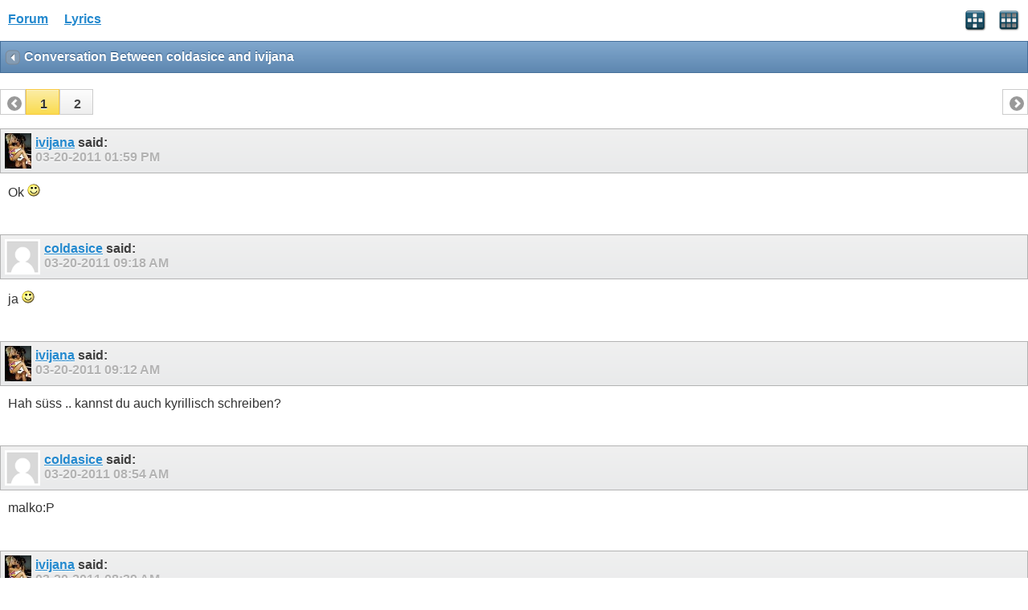

--- FILE ---
content_type: text/html; charset=ISO-8859-1
request_url: https://www.allthelyrics.com/forum/converse.php?s=749dfc198902f4e3541c05211ef54f5e&u=87705&u2=83978
body_size: 3026
content:
<!DOCTYPE html>
<html xmlns="http://www.w3.org/1999/xhtml" dir="ltr" lang="en" id="vbulletin_html">
<head>
	<meta charset="ISO-8859-1" />
<meta id="e_vb_meta_bburl" name="vb_meta_bburl" content="https://www.allthelyrics.com/forum" />
<base href="https://www.allthelyrics.com/forum/" />
<meta name="generator" content="vBulletin 4.2.5" />
<meta name="viewport" content="width=device-width, minimum-scale=1, maximum-scale=1">



<script async src="https://pagead2.googlesyndication.com/pagead/js/adsbygoogle.js?client=ca-pub-9394998891234553"
     crossorigin="anonymous"></script>
	<title>Lyrics Forum</title>
	
</head>
<body>






<!-- data-role="page" -->

		<meta name="keywords" content="Lyrics forum, Lyrics & tabs requests, lyrics translation" />
		<meta name="description" content="Lyrics forum" />





	<script type="text/javascript" src="http://code.jquery.com/jquery-1.6.4.min.js" defer="defer"></script>

<script type="text/javascript">
<!--
	
	if (typeof jQuery === 'undefined') // Load jQuery Local
	{
		document.write('<script defer="defer" type="text/javascript" src="clientscript/jquery/jquery-1.6.4.min.js"><\/script>');
		var remotejquery = false;
	}
	else	// Load Rest of jquery remotely (where possible)
	{
		var remotejquery = true;
	}
	var SESSIONURL = "s=f34ed3a5025e203a93c97ff35babf8bd&";
	var SECURITYTOKEN = "guest";
	var IMGDIR_MISC = "images/misc";
	var IMGDIR_BUTTON = "images/buttons";
	var IMGDIR_MOBILE = "images/mobile";
	var vb_disable_ajax = parseInt("0", 10);
	var SIMPLEVERSION = "425";
	var BBURL = "https://www.allthelyrics.com/forum";
	var LOGGEDIN = 0 > 0 ? true : false;
	var THIS_SCRIPT = "";
	var RELPATH = "converse.php?u=87705&amp;u2=83978";
	var USER_STYLEID = "33";
	var MOBILE_STYLEID = "33";
	var MOBILE_STYLEID_ADV = "33";
	var USER_DEFAULT_STYLE_TYPE = "";
// -->
</script>
<script defer="defer" type="text/javascript" src="https://www.allthelyrics.com/forum/clientscript/vbulletin-mobile-init.js?v=425"></script>
<script defer="defer" type="text/javascript" src="https://www.allthelyrics.com/forum/clientscript/jquery/jquery.mobile-1.0.vb.js?v=425"></script>
<script defer="defer" type="text/javascript" src="https://www.allthelyrics.com/forum/clientscript/vbulletin-mobile.js?v=425"></script>





<link rel="stylesheet" href="clientscript/jquery/jquery.mobile-1.0.min.css?v=425" />


	<link rel="stylesheet" type="text/css" href="clientscript/vbulletin_css/style00033l/main-rollup.css?d=1684554535" />
        



<div data-role="page" data-theme="d" id="page-home">

<div id="header">
	<div id="header-left" style="padding: 10px 0 0 5px">
		<a href="index.php?s=f34ed3a5025e203a93c97ff35babf8bd" class="logo-image" rel="external">Forum</a> &nbsp; &nbsp;  
<a href="/index" class="logo-image" rel="external">Lyrics</a>
	</div>
	<div id="header-right">
		
		
			<a href="mobile.php?s=f34ed3a5025e203a93c97ff35babf8bd&amp;do=login" class="headericon" rel="external"><img src="images/mobile/login.png" /></a>
		
		<a href="mobile.php?s=f34ed3a5025e203a93c97ff35babf8bd&amp;do=gridmenu" class="headericon"><img src="images/mobile/gridmenu.png" /></a>
	</div>

	
</div>
<div style="clear: both;"></div>

<script async src="https://pagead2.googlesyndication.com/pagead/js/adsbygoogle.js?client=ca-pub-9394998891234553"
     crossorigin="anonymous"></script>



<div id="navbar" class="navbar">
	<ul class="breadcrumb" data-role="listview" data-theme="d">
		<li data-theme="a">Navigation</li>
		
	<li class="navbit"><a href="member.php?u=87705&amp;s=f34ed3a5025e203a93c97ff35babf8bd">coldasice</a></li>

	</ul>

	
</div>

<div id="pagetitle" class="pagetitle ui-bar-b">
	<h1 class="pagetitle">Conversation Between coldasice and ivijana</h1>
</div>

<div data-role="content">
	




<div id="postlist">
	<div class="pagenav" data-role="vbpagenav" data-pagenumber="1" data-totalpages="2" data-address="converse.php?s=f34ed3a5025e203a93c97ff35babf8bd&amp;u=87705&amp;u2=83978" data-address2="" data-anchor="">
</div>
	<ol id="posts" class="posts">
		<li class="postbit postbitim postcontainer vm" id="vmessage_45311">
	<div class="posthead ui-bar-c">
		<a class="postuseravatarlink" href="member.php?u=87705&amp;s=f34ed3a5025e203a93c97ff35babf8bd" title="">
			<p>
			
				<img src="customavatars/thumbs/avatar83978_5.gif" alt="ivijana's Avatar" />
			
			</p>
		</a>
		<span class="xsaid"><a href="member.php?u=83978&amp;s=f34ed3a5025e203a93c97ff35babf8bd" title="">ivijana</a> said:</span>
        <span class="postdate">
            <span class="date">03-20-2011&nbsp;<span class="time">01:59 PM</span></span>
        </span>
	</div>

	<div class="postbody">
		<div class="postrow">
			<div class="content">
				<div id="vmessage_message_45311">
					<blockquote class="postcontent restore">
						Ok <img src="images/smilies/smile.gif" border="0" alt="" title="Smile" class="inlineimg" />
						
					</blockquote>
				</div>
			</div>
		</div>
	</div>

	<div class="postfoot">
		
		
		
		
	</div>
</li><li class="postbit postbitim postcontainer vm" id="vmessage_45272">
	<div class="posthead ui-bar-c">
		<a class="postuseravatarlink" href="member.php?u=87705&amp;s=f34ed3a5025e203a93c97ff35babf8bd" title="">
			<p>
			
				<img src="images/misc/unknown.gif" alt="coldasice's Avatar" />
			
			</p>
		</a>
		<span class="xsaid"><a href="member.php?u=87705&amp;s=f34ed3a5025e203a93c97ff35babf8bd" title="">coldasice</a> said:</span>
        <span class="postdate">
            <span class="date">03-20-2011&nbsp;<span class="time">09:18 AM</span></span>
        </span>
	</div>

	<div class="postbody">
		<div class="postrow">
			<div class="content">
				<div id="vmessage_message_45272">
					<blockquote class="postcontent restore">
						ja <img src="images/smilies/smile.gif" border="0" alt="" title="Smile" class="inlineimg" />
						
					</blockquote>
				</div>
			</div>
		</div>
	</div>

	<div class="postfoot">
		
		
		
		
	</div>
</li><li class="postbit postbitim postcontainer vm" id="vmessage_45270">
	<div class="posthead ui-bar-c">
		<a class="postuseravatarlink" href="member.php?u=87705&amp;s=f34ed3a5025e203a93c97ff35babf8bd" title="">
			<p>
			
				<img src="customavatars/thumbs/avatar83978_5.gif" alt="ivijana's Avatar" />
			
			</p>
		</a>
		<span class="xsaid"><a href="member.php?u=83978&amp;s=f34ed3a5025e203a93c97ff35babf8bd" title="">ivijana</a> said:</span>
        <span class="postdate">
            <span class="date">03-20-2011&nbsp;<span class="time">09:12 AM</span></span>
        </span>
	</div>

	<div class="postbody">
		<div class="postrow">
			<div class="content">
				<div id="vmessage_message_45270">
					<blockquote class="postcontent restore">
						Hah süss .. kannst du auch kyrillisch schreiben?
						
					</blockquote>
				</div>
			</div>
		</div>
	</div>

	<div class="postfoot">
		
		
		
		
	</div>
</li><li class="postbit postbitim postcontainer vm" id="vmessage_45267">
	<div class="posthead ui-bar-c">
		<a class="postuseravatarlink" href="member.php?u=87705&amp;s=f34ed3a5025e203a93c97ff35babf8bd" title="">
			<p>
			
				<img src="images/misc/unknown.gif" alt="coldasice's Avatar" />
			
			</p>
		</a>
		<span class="xsaid"><a href="member.php?u=87705&amp;s=f34ed3a5025e203a93c97ff35babf8bd" title="">coldasice</a> said:</span>
        <span class="postdate">
            <span class="date">03-20-2011&nbsp;<span class="time">08:54 AM</span></span>
        </span>
	</div>

	<div class="postbody">
		<div class="postrow">
			<div class="content">
				<div id="vmessage_message_45267">
					<blockquote class="postcontent restore">
						malko:P
						
					</blockquote>
				</div>
			</div>
		</div>
	</div>

	<div class="postfoot">
		
		
		
		
	</div>
</li><li class="postbit postbitim postcontainer vm" id="vmessage_45262">
	<div class="posthead ui-bar-c">
		<a class="postuseravatarlink" href="member.php?u=87705&amp;s=f34ed3a5025e203a93c97ff35babf8bd" title="">
			<p>
			
				<img src="customavatars/thumbs/avatar83978_5.gif" alt="ivijana's Avatar" />
			
			</p>
		</a>
		<span class="xsaid"><a href="member.php?u=83978&amp;s=f34ed3a5025e203a93c97ff35babf8bd" title="">ivijana</a> said:</span>
        <span class="postdate">
            <span class="date">03-20-2011&nbsp;<span class="time">08:39 AM</span></span>
        </span>
	</div>

	<div class="postbody">
		<div class="postrow">
			<div class="content">
				<div id="vmessage_message_45262">
					<blockquote class="postcontent restore">
						Ach sooo <img src="images/smilies/biggrin.gif" border="0" alt="" title="Biggrin" class="inlineimg" /> znaesh da govorish balgarski? :-))
						
					</blockquote>
				</div>
			</div>
		</div>
	</div>

	<div class="postfoot">
		
		
		
		
	</div>
</li><li class="postbit postbitim postcontainer vm" id="vmessage_45261">
	<div class="posthead ui-bar-c">
		<a class="postuseravatarlink" href="member.php?u=87705&amp;s=f34ed3a5025e203a93c97ff35babf8bd" title="">
			<p>
			
				<img src="images/misc/unknown.gif" alt="coldasice's Avatar" />
			
			</p>
		</a>
		<span class="xsaid"><a href="member.php?u=87705&amp;s=f34ed3a5025e203a93c97ff35babf8bd" title="">coldasice</a> said:</span>
        <span class="postdate">
            <span class="date">03-20-2011&nbsp;<span class="time">08:38 AM</span></span>
        </span>
	</div>

	<div class="postbody">
		<div class="postrow">
			<div class="content">
				<div id="vmessage_message_45261">
					<blockquote class="postcontent restore">
						halb bulgarin viertel deutsche und viertel polin <img src="images/smilies/wink.gif" border="0" alt="" title="Wink" class="inlineimg" />
						
					</blockquote>
				</div>
			</div>
		</div>
	</div>

	<div class="postfoot">
		
		
		
		
	</div>
</li><li class="postbit postbitim postcontainer vm" id="vmessage_45258">
	<div class="posthead ui-bar-c">
		<a class="postuseravatarlink" href="member.php?u=87705&amp;s=f34ed3a5025e203a93c97ff35babf8bd" title="">
			<p>
			
				<img src="customavatars/thumbs/avatar83978_5.gif" alt="ivijana's Avatar" />
			
			</p>
		</a>
		<span class="xsaid"><a href="member.php?u=83978&amp;s=f34ed3a5025e203a93c97ff35babf8bd" title="">ivijana</a> said:</span>
        <span class="postdate">
            <span class="date">03-20-2011&nbsp;<span class="time">07:49 AM</span></span>
        </span>
	</div>

	<div class="postbody">
		<div class="postrow">
			<div class="content">
				<div id="vmessage_message_45258">
					<blockquote class="postcontent restore">
						Und was bist du deutsche? :-D
						
					</blockquote>
				</div>
			</div>
		</div>
	</div>

	<div class="postfoot">
		
		
		
		
	</div>
</li><li class="postbit postbitim postcontainer vm" id="vmessage_45257">
	<div class="posthead ui-bar-c">
		<a class="postuseravatarlink" href="member.php?u=87705&amp;s=f34ed3a5025e203a93c97ff35babf8bd" title="">
			<p>
			
				<img src="images/misc/unknown.gif" alt="coldasice's Avatar" />
			
			</p>
		</a>
		<span class="xsaid"><a href="member.php?u=87705&amp;s=f34ed3a5025e203a93c97ff35babf8bd" title="">coldasice</a> said:</span>
        <span class="postdate">
            <span class="date">03-20-2011&nbsp;<span class="time">07:21 AM</span></span>
        </span>
	</div>

	<div class="postbody">
		<div class="postrow">
			<div class="content">
				<div id="vmessage_message_45257">
					<blockquote class="postcontent restore">
						jaa^^
						
					</blockquote>
				</div>
			</div>
		</div>
	</div>

	<div class="postfoot">
		
		
		
		
	</div>
</li><li class="postbit postbitim postcontainer vm" id="vmessage_45253">
	<div class="posthead ui-bar-c">
		<a class="postuseravatarlink" href="member.php?u=87705&amp;s=f34ed3a5025e203a93c97ff35babf8bd" title="">
			<p>
			
				<img src="customavatars/thumbs/avatar83978_5.gif" alt="ivijana's Avatar" />
			
			</p>
		</a>
		<span class="xsaid"><a href="member.php?u=83978&amp;s=f34ed3a5025e203a93c97ff35babf8bd" title="">ivijana</a> said:</span>
        <span class="postdate">
            <span class="date">03-20-2011&nbsp;<span class="time">07:00 AM</span></span>
        </span>
	</div>

	<div class="postbody">
		<div class="postrow">
			<div class="content">
				<div id="vmessage_message_45253">
					<blockquote class="postcontent restore">
						Ja, aber schwer zu erklären hehe ..also ich komme zwar aus serbien, aber dieser teil in serbien woher ich komme und die leute dort sind keine echte serben sondern Rumäner und Bulgaren <img src="images/smilies/smile.gif" border="0" alt="" title="Smile" class="inlineimg" />  verstanden einigermaßen? <img src="images/smilies/biggrin.gif" border="0" alt="" title="Biggrin" class="inlineimg" />
						
					</blockquote>
				</div>
			</div>
		</div>
	</div>

	<div class="postfoot">
		
		
		
		
	</div>
</li><li class="postbit postbitim postcontainer vm" id="vmessage_45251">
	<div class="posthead ui-bar-c">
		<a class="postuseravatarlink" href="member.php?u=87705&amp;s=f34ed3a5025e203a93c97ff35babf8bd" title="">
			<p>
			
				<img src="images/misc/unknown.gif" alt="coldasice's Avatar" />
			
			</p>
		</a>
		<span class="xsaid"><a href="member.php?u=87705&amp;s=f34ed3a5025e203a93c97ff35babf8bd" title="">coldasice</a> said:</span>
        <span class="postdate">
            <span class="date">03-20-2011&nbsp;<span class="time">06:51 AM</span></span>
        </span>
	</div>

	<div class="postbody">
		<div class="postrow">
			<div class="content">
				<div id="vmessage_message_45251">
					<blockquote class="postcontent restore">
						bist du bulgarin ?
						
					</blockquote>
				</div>
			</div>
		</div>
	</div>

	<div class="postfoot">
		
		
		
		
	</div>
</li>
	</ol>
	<div class="pagenav" data-role="vbpagenav" data-pagenumber="1" data-totalpages="2" data-address="converse.php?s=f34ed3a5025e203a93c97ff35babf8bd&amp;u=87705&amp;u2=83978" data-address2="" data-anchor="">
</div>
</div>


<script type="text/javascript">
<!--
	$('[data-role=page]').live('pagecreate', function(event){
		$('#message', this).textinput();
	});
//-->
</script>
</div>

<div id="footer">

<ul id="footer_links">

	
		<li class="first"><a href="mobile.php?s=f34ed3a5025e203a93c97ff35babf8bd&amp;do=login">Log in</a></li>
	


	<li><a href="register.php?s=f34ed3a5025e203a93c97ff35babf8bd" rel="external">Register</a></li>


	<li class="last"><a href="#top" class="scrolltop" rel="external">Top</a></li>

</ul>

<div id="footer_copyright" class="shade footer_copyright">
	<!-- Do not remove this copyright notice -->
	Powered by <a href="https://www.vbulletin.com" id="vbulletinlink">vBulletin&reg;</a> Version 4.2.5 <br />Copyright &copy; 2026 vBulletin Solutions Inc. All rights reserved. 
	<!-- Do not remove this copyright notice -->	
</div>
<div id="footer_morecopyright" class="shade footer_morecopyright">
	<!-- Do not remove cronimage or your scheduled tasks will cease to function -->
	
	<!-- Do not remove cronimage or your scheduled tasks will cease to function -->
	
</div>

</div>

<!-- here was adsense -->

<script>
  (function(i,s,o,g,r,a,m){i['GoogleAnalyticsObject']=r;i[r]=i[r]||function(){
  (i[r].q=i[r].q||[]).push(arguments)},i[r].l=1*new Date();a=s.createElement(o),
  m=s.getElementsByTagName(o)[0];a.async=1;a.src=g;m.parentNode.insertBefore(a,m)
  })(window,document,'script','//www.google-analytics.com/analytics.js','ga');        
  ga('create', 'UA-57480429-1', 'auto');
  ga('send', 'pageview');
</script>

</body>
</html>

--- FILE ---
content_type: text/html; charset=utf-8
request_url: https://www.google.com/recaptcha/api2/aframe
body_size: 272
content:
<!DOCTYPE HTML><html><head><meta http-equiv="content-type" content="text/html; charset=UTF-8"></head><body><script nonce="kPJOVknxQZ82HKZlhWHRVA">/** Anti-fraud and anti-abuse applications only. See google.com/recaptcha */ try{var clients={'sodar':'https://pagead2.googlesyndication.com/pagead/sodar?'};window.addEventListener("message",function(a){try{if(a.source===window.parent){var b=JSON.parse(a.data);var c=clients[b['id']];if(c){var d=document.createElement('img');d.src=c+b['params']+'&rc='+(localStorage.getItem("rc::a")?sessionStorage.getItem("rc::b"):"");window.document.body.appendChild(d);sessionStorage.setItem("rc::e",parseInt(sessionStorage.getItem("rc::e")||0)+1);localStorage.setItem("rc::h",'1768719286938');}}}catch(b){}});window.parent.postMessage("_grecaptcha_ready", "*");}catch(b){}</script></body></html>

--- FILE ---
content_type: text/css
request_url: https://www.allthelyrics.com/forum/clientscript/jquery/jquery.mobile-1.0.min.css?v=425
body_size: 8221
content:
/*! jQuery Mobile v1.0 jquerymobile.com | jquery.org/license */
.ui-bar-a{border:1px solid #2a2a2a;background:#111;color:#fff;font-weight:bold;text-shadow:0 -1px 1px #000;background-image:-webkit-gradient(linear,left top,left bottom,from(#3c3c3c),to(#111));background-image:-webkit-linear-gradient(#3c3c3c,#111);background-image:-moz-linear-gradient(#3c3c3c,#111);background-image:-ms-linear-gradient(#3c3c3c,#111);background-image:-o-linear-gradient(#3c3c3c,#111);background-image:linear-gradient(#3c3c3c,#111)}.ui-bar-a,.ui-bar-a input,.ui-bar-a select,.ui-bar-a textarea,.ui-bar-a button{font-family:Helvetica,Arial,sans-serif}.ui-bar-a .ui-link-inherit{color:#fff}.ui-bar-a .ui-link{color:#7cc4e7;font-weight:bold}.ui-bar-a .ui-link:hover{color:#2489ce}.ui-bar-a .ui-link:active{color:#2489ce}.ui-bar-a .ui-link:visited{color:#2489ce}.ui-body-a,.ui-dialog.ui-overlay-a{border:1px solid #2a2a2a;background:#222;color:#fff;text-shadow:0 1px 0 #000;font-weight:normal;background-image:-webkit-gradient(linear,left top,left bottom,from(#666),to(#222));background-image:-webkit-linear-gradient(#666,#222);background-image:-moz-linear-gradient(#666,#222);background-image:-ms-linear-gradient(#666,#222);background-image:-o-linear-gradient(#666,#222);background-image:linear-gradient(#666,#222)}.ui-body-a,.ui-body-a input,.ui-body-a select,.ui-body-a textarea,.ui-body-a button{font-family:Helvetica,Arial,sans-serif}.ui-body-a .ui-link-inherit{color:#fff}.ui-body-a .ui-link{color:#2489ce;font-weight:bold}.ui-body-a .ui-link:hover{color:#2489ce}.ui-body-a .ui-link:active{color:#2489ce}.ui-body-a .ui-link:visited{color:#2489ce}.ui-btn-up-a{border:1px solid #222;background:#333;font-weight:bold;color:#fff;text-shadow:0 -1px 1px #000;background-image:-webkit-gradient(linear,left top,left bottom,from(#555),to(#333));background-image:-webkit-linear-gradient(#555,#333);background-image:-moz-linear-gradient(#555,#333);background-image:-ms-linear-gradient(#555,#333);background-image:-o-linear-gradient(#555,#333);background-image:linear-gradient(#555,#333)}.ui-btn-up-a a.ui-link-inherit{color:#fff}.ui-btn-hover-a{border:1px solid #000;background:#444;font-weight:bold;color:#fff;text-shadow:0 -1px 1px #000;background-image:-webkit-gradient(linear,left top,left bottom,from(#666),to(#444));background-image:-webkit-linear-gradient(#666,#444);background-image:-moz-linear-gradient(#666,#444);background-image:-ms-linear-gradient(#666,#444);background-image:-o-linear-gradient(#666,#444);background-image:linear-gradient(#666,#444)}.ui-btn-hover-a a.ui-link-inherit{color:#fff}.ui-btn-down-a{border:1px solid #000;background:#3d3d3d;font-weight:bold;color:#fff;text-shadow:0 -1px 1px #000;background-image:-webkit-gradient(linear,left top,left bottom,from(#333),to(#5a5a5a));background-image:-webkit-linear-gradient(#333,#5a5a5a);background-image:-moz-linear-gradient(#333,#5a5a5a);background-image:-ms-linear-gradient(#333,#5a5a5a);background-image:-o-linear-gradient(#333,#5a5a5a);background-image:linear-gradient(#333,#5a5a5a)}.ui-btn-down-a a.ui-link-inherit{color:#fff}.ui-btn-up-a,.ui-btn-hover-a,.ui-btn-down-a{font-family:Helvetica,Arial,sans-serif;text-decoration:none}.ui-bar-b{border:1px solid #456f9a;background:#5e87b0;color:#fff;font-weight:bold;text-shadow:0 -1px 1px #254f7a;background-image:-webkit-gradient(linear,left top,left bottom,from(#81a8ce),to(#5e87b0));background-image:-webkit-linear-gradient(#81a8ce,#5e87b0);background-image:-moz-linear-gradient(#81a8ce,#5e87b0);background-image:-ms-linear-gradient(#81a8ce,#5e87b0);background-image:-o-linear-gradient(#81a8ce,#5e87b0);background-image:linear-gradient(#81a8ce,#5e87b0)}.ui-bar-b,.ui-bar-b input,.ui-bar-b select,.ui-bar-b textarea,.ui-bar-b button{font-family:Helvetica,Arial,sans-serif}.ui-bar-b .ui-link-inherit{color:#fff}.ui-bar-b .ui-link{color:#ddf0f8;font-weight:bold}.ui-bar-b .ui-link:hover{color:#ddf0f8}.ui-bar-b .ui-link:active{color:#ddf0f8}.ui-bar-b .ui-link:visited{color:#ddf0f8}.ui-body-b,.ui-dialog.ui-overlay-b{border:1px solid #c6c6c6;background:#ccc;color:#333;text-shadow:0 1px 0 #fff;font-weight:normal;background-image:-webkit-gradient(linear,left top,left bottom,from(#e6e6e6),to(#ccc));background-image:-webkit-linear-gradient(#e6e6e6,#ccc);background-image:-moz-linear-gradient(#e6e6e6,#ccc);background-image:-ms-linear-gradient(#e6e6e6,#ccc);background-image:-o-linear-gradient(#e6e6e6,#ccc);background-image:linear-gradient(#e6e6e6,#ccc)}.ui-body-b,.ui-body-b input,.ui-body-b select,.ui-body-b textarea,.ui-body-b button{font-family:Helvetica,Arial,sans-serif}.ui-body-b .ui-link-inherit{color:#333}.ui-body-b .ui-link{color:#2489ce;font-weight:bold}.ui-body-b .ui-link:hover{color:#2489ce}.ui-body-b .ui-link:active{color:#2489ce}.ui-body-b .ui-link:visited{color:#2489ce}.ui-btn-up-b{border:1px solid #145072;background:#2567ab;font-weight:bold;color:#fff;text-shadow:0 -1px 1px #145072;background-image:-webkit-gradient(linear,left top,left bottom,from(#5f9cc5),to(#396b9e));background-image:-webkit-linear-gradient(#5f9cc5,#396b9e);background-image:-moz-linear-gradient(#5f9cc5,#396b9e);background-image:-ms-linear-gradient(#5f9cc5,#396b9e);background-image:-o-linear-gradient(#5f9cc5,#396b9e);background-image:linear-gradient(#5f9cc5,#396b9e)}.ui-btn-up-b a.ui-link-inherit{color:#fff}.ui-btn-hover-b{border:1px solid #00516e;background:#4b88b6;font-weight:bold;color:#fff;text-shadow:0 -1px 1px #014d68;background-image:-webkit-gradient(linear,left top,left bottom,from(#72b0d4),to(#4b88b6));background-image:-webkit-linear-gradient(#72b0d4,#4b88b6);background-image:-moz-linear-gradient(#72b0d4,#4b88b6);background-image:-ms-linear-gradient(#72b0d4,#4b88b6);background-image:-o-linear-gradient(#72b0d4,#4b88b6);background-image:linear-gradient(#72b0d4,#4b88b6)}.ui-btn-hover-b a.ui-link-inherit{color:#fff}.ui-btn-down-b{border:1px solid #225377;background:#4e89c5;font-weight:bold;color:#fff;text-shadow:0 -1px 1px #225377;background-image:-webkit-gradient(linear,left top,left bottom,from(#396b9e),to(#4e89c5));background-image:-webkit-linear-gradient(#396b9e,#4e89c5);background-image:-moz-linear-gradient(#396b9e,#4e89c5);background-image:-ms-linear-gradient(#396b9e,#4e89c5);background-image:-o-linear-gradient(#396b9e,#4e89c5);background-image:linear-gradient(#396b9e,#4e89c5)}.ui-btn-down-b a.ui-link-inherit{color:#fff}.ui-btn-up-b,.ui-btn-hover-b,.ui-btn-down-b{font-family:Helvetica,Arial,sans-serif;text-decoration:none}.ui-bar-c{border:1px solid #b3b3b3;background:#e9eaeb;color:#3e3e3e;font-weight:bold;text-shadow:0 1px 1px #fff;background-image:-webkit-gradient(linear,left top,left bottom,from(#f0f0f0),to(#e9eaeb));background-image:-webkit-linear-gradient(#f0f0f0,#e9eaeb);background-image:-moz-linear-gradient(#f0f0f0,#e9eaeb);background-image:-ms-linear-gradient(#f0f0f0,#e9eaeb);background-image:-o-linear-gradient(#f0f0f0,#e9eaeb);background-image:linear-gradient(#f0f0f0,#e9eaeb)}.ui-bar-c .ui-link-inherit{color:#3e3e3e}.ui-bar-c .ui-link{color:#7cc4e7;font-weight:bold}.ui-bar-c .ui-link:hover{color:#2489ce}.ui-bar-c .ui-link:active{color:#2489ce}.ui-bar-c .ui-link:visited{color:#2489ce}.ui-bar-c,.ui-bar-c input,.ui-bar-c select,.ui-bar-c textarea,.ui-bar-c button{font-family:Helvetica,Arial,sans-serif}.ui-body-c,.ui-dialog.ui-overlay-c{border:1px solid #b3b3b3;color:#333;text-shadow:0 1px 0 #fff;background:#f0f0f0;background-image:-webkit-gradient(linear,left top,left bottom,from(#eee),to(#ddd));background-image:-webkit-linear-gradient(#eee,#ddd);background-image:-moz-linear-gradient(#eee,#ddd);background-image:-ms-linear-gradient(#eee,#ddd);background-image:-o-linear-gradient(#eee,#ddd);background-image:linear-gradient(#eee,#ddd)}.ui-body-c,.ui-body-c input,.ui-body-c select,.ui-body-c textarea,.ui-body-c button{font-family:Helvetica,Arial,sans-serif}.ui-body-c .ui-link-inherit{color:#333}.ui-body-c .ui-link{color:#2489ce;font-weight:bold}.ui-body-c .ui-link:hover{color:#2489ce}.ui-body-c .ui-link:active{color:#2489ce}.ui-body-c .ui-link:visited{color:#2489ce}.ui-btn-up-c{border:1px solid #ccc;background:#eee;font-weight:bold;color:#444;text-shadow:0 1px 1px #f6f6f6;background-image:-webkit-gradient(linear,left top,left bottom,from(#fdfdfd),to(#eee));background-image:-webkit-linear-gradient(#fdfdfd,#eee);background-image:-moz-linear-gradient(#fdfdfd,#eee);background-image:-ms-linear-gradient(#fdfdfd,#eee);background-image:-o-linear-gradient(#fdfdfd,#eee);background-image:linear-gradient(#fdfdfd,#eee)}.ui-btn-up-c a.ui-link-inherit{color:#2f3e46}.ui-btn-hover-c{border:1px solid #bbb;background:#dadada;font-weight:bold;color:#101010;text-shadow:0 1px 1px #fff;background-image:-webkit-gradient(linear,left top,left bottom,from(#ededed),to(#dadada));background-image:-webkit-linear-gradient(#ededed,#dadada);background-image:-moz-linear-gradient(#ededed,#dadada);background-image:-ms-linear-gradient(#ededed,#dadada);background-image:-o-linear-gradient(#ededed,#dadada);background-image:linear-gradient(#ededed,#dadada)}.ui-btn-hover-c a.ui-link-inherit{color:#2f3e46}.ui-btn-down-c{border:1px solid #808080;background:#fdfdfd;font-weight:bold;color:#111;text-shadow:0 1px 1px #fff;background-image:-webkit-gradient(linear,left top,left bottom,from(#eee),to(#fdfdfd));background-image:-webkit-linear-gradient(#eee,#fdfdfd);background-image:-moz-linear-gradient(#eee,#fdfdfd);background-image:-ms-linear-gradient(#eee,#fdfdfd);background-image:-o-linear-gradient(#eee,#fdfdfd);background-image:linear-gradient(#eee,#fdfdfd)}.ui-btn-down-c a.ui-link-inherit{color:#2f3e46}.ui-btn-up-c,.ui-btn-hover-c,.ui-btn-down-c{font-family:Helvetica,Arial,sans-serif;text-decoration:none}.ui-bar-d{border:1px solid #ccc;background:#bbb;color:#333;text-shadow:0 1px 0 #eee;background-image:-webkit-gradient(linear,left top,left bottom,from(#ddd),to(#bbb));background-image:-webkit-linear-gradient(#ddd,#bbb);background-image:-moz-linear-gradient(#ddd,#bbb);background-image:-ms-linear-gradient(#ddd,#bbb);background-image:-o-linear-gradient(#ddd,#bbb);background-image:linear-gradient(#ddd,#bbb)}.ui-bar-d,.ui-bar-d input,.ui-bar-d select,.ui-bar-d textarea,.ui-bar-d button{font-family:Helvetica,Arial,sans-serif}.ui-bar-d .ui-link-inherit{color:#333}.ui-bar-d .ui-link{color:#2489ce;font-weight:bold}.ui-bar-d .ui-link:hover{color:#2489ce}.ui-bar-d .ui-link:active{color:#2489ce}.ui-bar-d .ui-link:visited{color:#2489ce}.ui-body-d,.ui-dialog.ui-overlay-d{border:1px solid #ccc;color:#333;text-shadow:0 1px 0 #fff;background:#fff;background-image:-webkit-gradient(linear,left top,left bottom,from(#fff),to(#fff));background-image:-webkit-linear-gradient(#fff,#fff);background-image:-moz-linear-gradient(#fff,#fff);background-image:-ms-linear-gradient(#fff,#fff);background-image:-o-linear-gradient(#fff,#fff);background-image:linear-gradient(#fff,#fff)}.ui-body-d,.ui-body-d input,.ui-body-d select,.ui-body-d textarea,.ui-body-d button{font-family:Helvetica,Arial,sans-serif}.ui-body-d .ui-link-inherit{color:#333}.ui-body-d .ui-link{color:#2489ce;font-weight:bold}.ui-body-d .ui-link:hover{color:#2489ce}.ui-body-d .ui-link:active{color:#2489ce}.ui-body-d .ui-link:visited{color:#2489ce}.ui-btn-up-d{border:1px solid #ccc;background:#fff;font-weight:bold;color:#444;text-shadow:0 1px 1px #fff;background-image:-webkit-gradient(linear,left top,left bottom,from(#fff),to(#fff));background-image:-webkit-linear-gradient(#fff,#fff);background-image:-moz-linear-gradient(#fff,#fff);background-image:-ms-linear-gradient(#fff,#fff);background-image:-o-linear-gradient(#fff,#fff);background-image:linear-gradient(#fff,#fff)}.ui-btn-up-d a.ui-link-inherit{color:#333}.ui-btn-hover-d{border:1px solid #aaa;background:#eee;font-weight:bold;color:#222;cursor:pointer;text-shadow:0 1px 1px #fff;background-image:-webkit-gradient(linear,left top,left bottom,from(#fdfdfd),to(#eee));background-image:-webkit-linear-gradient(#fdfdfd,#eee);background-image:-moz-linear-gradient(#fdfdfd,#eee);background-image:-ms-linear-gradient(#fdfdfd,#eee);background-image:-o-linear-gradient(#fdfdfd,#eee);background-image:linear-gradient(#fdfdfd,#eee)}.ui-btn-hover-d a.ui-link-inherit{color:#222}.ui-btn-down-d{border:1px solid #aaa;background:#fff;font-weight:bold;color:#111;text-shadow:0 1px 1px #fff;background-image:-webkit-gradient(linear,left top,left bottom,from(#eee),to(#fff));background-image:-webkit-linear-gradient(#eee,#fff);background-image:-moz-linear-gradient(#eee,#fff);background-image:-ms-linear-gradient(#eee,#fff);background-image:-o-linear-gradient(#eee,#fff);background-image:linear-gradient(#eee,#fff)}.ui-btn-down-d a.ui-link-inherit{color:#111}.ui-btn-up-d,.ui-btn-hover-d,.ui-btn-down-d{font-family:Helvetica,Arial,sans-serif;text-decoration:none}.ui-bar-e{border:1px solid #f7c942;background:#fadb4e;color:#333;text-shadow:0 1px 0 #fff;background-image:-webkit-gradient(linear,left top,left bottom,from(#fceda7),to(#fadb4e));background-image:-webkit-linear-gradient(#fceda7,#fadb4e);background-image:-moz-linear-gradient(#fceda7,#fadb4e);background-image:-ms-linear-gradient(#fceda7,#fadb4e);background-image:-o-linear-gradient(#fceda7,#fadb4e);background-image:linear-gradient(#fceda7,#fadb4e)}.ui-bar-e,.ui-bar-e input,.ui-bar-e select,.ui-bar-e textarea,.ui-bar-e button{font-family:Helvetica,Arial,sans-serif}.ui-bar-e .ui-link-inherit{color:#333}.ui-bar-e .ui-link{color:#2489ce;font-weight:bold}.ui-bar-e .ui-link:hover{color:#2489ce}.ui-bar-e .ui-link:active{color:#2489ce}.ui-bar-e .ui-link:visited{color:#2489ce}.ui-body-e,.ui-dialog.ui-overlay-e{border:1px solid #f7c942;color:#333;text-shadow:0 1px 0 #fff;background:#faeb9e;background-image:-webkit-gradient(linear,left top,left bottom,from(#fff),to(#faeb9e));background-image:-webkit-linear-gradient(#fff,#faeb9e);background-image:-moz-linear-gradient(#fff,#faeb9e);background-image:-ms-linear-gradient(#fff,#faeb9e);background-image:-o-linear-gradient(#fff,#faeb9e);background-image:linear-gradient(#fff,#faeb9e)}.ui-body-e,.ui-body-e input,.ui-body-e select,.ui-body-e textarea,.ui-body-e button{font-family:Helvetica,Arial,sans-serif}.ui-body-e .ui-link-inherit{color:#333}.ui-body-e .ui-link{color:#2489ce;font-weight:bold}.ui-body-e .ui-link:hover{color:#2489ce}.ui-body-e .ui-link:active{color:#2489ce}.ui-body-e .ui-link:visited{color:#2489ce}.ui-btn-up-e{border:1px solid #f7c942;background:#fadb4e;font-weight:bold;color:#333;text-shadow:0 1px 0 #fff;background-image:-webkit-gradient(linear,left top,left bottom,from(#fceda7),to(#fadb4e));background-image:-webkit-linear-gradient(#fceda7,#fadb4e);background-image:-moz-linear-gradient(#fceda7,#fadb4e);background-image:-ms-linear-gradient(#fceda7,#fadb4e);background-image:-o-linear-gradient(#fceda7,#fadb4e);background-image:linear-gradient(#fceda7,#fadb4e)}.ui-btn-up-e a.ui-link-inherit{color:#333}.ui-btn-hover-e{border:1px solid #e79952;background:#fbe26f;font-weight:bold;color:#111;text-shadow:0 1px 1px #fff;background-image:-webkit-gradient(linear,left top,left bottom,from(#fcf0b5),to(#fbe26f));background-image:-webkit-linear-gradient(#fcf0b5,#fbe26f);background-image:-moz-linear-gradient(#fcf0b5,#fbe26f);background-image:-ms-linear-gradient(#fcf0b5,#fbe26f);background-image:-o-linear-gradient(#fcf0b5,#fbe26f);background-image:linear-gradient(#fcf0b5,#fbe26f)}.ui-btn-hover-e a.ui-link-inherit{color:#333}.ui-btn-down-e{border:1px solid #f7c942;background:#fceda7;font-weight:bold;color:#111;text-shadow:0 1px 1px #fff;background-image:-webkit-gradient(linear,left top,left bottom,from(#fadb4e),to(#fceda7));background-image:-webkit-linear-gradient(#fadb4e,#fceda7);background-image:-moz-linear-gradient(#fadb4e,#fceda7);background-image:-ms-linear-gradient(#fadb4e,#fceda7);background-image:-o-linear-gradient(#fadb4e,#fceda7);background-image:linear-gradient(#fadb4e,#fceda7)}.ui-btn-down-e a.ui-link-inherit{color:#333}.ui-btn-up-e,.ui-btn-hover-e,.ui-btn-down-e{font-family:Helvetica,Arial,sans-serif;text-decoration:none}a.ui-link-inherit{text-decoration:none!important}.ui-btn-active{border:1px solid #155678;background:#4596ce;font-weight:bold;color:#fff;cursor:pointer;text-shadow:0 -1px 1px #145072;text-decoration:none;background-image:-webkit-gradient(linear,left top,left bottom,from(#85bae4),to(#5393c5));background-image:-webkit-linear-gradient(#85bae4,#5393c5);background-image:-moz-linear-gradient(#85bae4,#5393c5);background-image:-ms-linear-gradient(#85bae4,#5393c5);background-image:-o-linear-gradient(#85bae4,#5393c5);background-image:linear-gradient(#85bae4,#5393c5);font-family:Helvetica,Arial,sans-serif}.ui-btn-active a.ui-link-inherit{color:#fff}.ui-btn-inner{border-top:1px solid #fff;border-color:rgba(255,255,255,.3)}.ui-corner-tl{-moz-border-radius-topleft:.6em;-webkit-border-top-left-radius:.6em;border-top-left-radius:.6em}.ui-corner-tr{-moz-border-radius-topright:.6em;-webkit-border-top-right-radius:.6em;border-top-right-radius:.6em}.ui-corner-bl{-moz-border-radius-bottomleft:.6em;-webkit-border-bottom-left-radius:.6em;border-bottom-left-radius:.6em}.ui-corner-br{-moz-border-radius-bottomright:.6em;-webkit-border-bottom-right-radius:.6em;border-bottom-right-radius:.6em}.ui-corner-top{-moz-border-radius-topleft:.6em;-webkit-border-top-left-radius:.6em;border-top-left-radius:.6em;-moz-border-radius-topright:.6em;-webkit-border-top-right-radius:.6em;border-top-right-radius:.6em}.ui-corner-bottom{-moz-border-radius-bottomleft:.6em;-webkit-border-bottom-left-radius:.6em;border-bottom-left-radius:.6em;-moz-border-radius-bottomright:.6em;-webkit-border-bottom-right-radius:.6em;border-bottom-right-radius:.6em}.ui-corner-right{-moz-border-radius-topright:.6em;-webkit-border-top-right-radius:.6em;border-top-right-radius:.6em;-moz-border-radius-bottomright:.6em;-webkit-border-bottom-right-radius:.6em;border-bottom-right-radius:.6em}.ui-corner-left{-moz-border-radius-topleft:.6em;-webkit-border-top-left-radius:.6em;border-top-left-radius:.6em;-moz-border-radius-bottomleft:.6em;-webkit-border-bottom-left-radius:.6em;border-bottom-left-radius:.6em}.ui-corner-all{-moz-border-radius:.6em;-webkit-border-radius:.6em;border-radius:.6em}.ui-corner-none{-moz-border-radius:0;-webkit-border-radius:0;border-radius:0}.ui-br{border-bottom:#828282;border-bottom:rgba(130,130,130,.3);border-bottom-width:1px;border-bottom-style:solid}.ui-disabled{opacity:.3}.ui-disabled,.ui-disabled a{pointer-events:none;cursor:default}.ui-icon,.ui-icon-searchfield:after{background:#666;background:rgba(0,0,0,.4);background-image:url(images/icons-18-white.png);background-repeat:no-repeat;-moz-border-radius:9px;-webkit-border-radius:9px;border-radius:9px}.ui-icon-alt{background:#fff;background:rgba(255,255,255,.3);background-image:url(images/icons-18-black.png);background-repeat:no-repeat}@media only screen and (-webkit-min-device-pixel-ratio:1.5),only screen and (min--moz-device-pixel-ratio:1.5),only screen and (min-resolution:240dpi){.ui-icon-plus,.ui-icon-minus,.ui-icon-delete,.ui-icon-arrow-r,.ui-icon-arrow-l,.ui-icon-arrow-u,.ui-icon-arrow-d,.ui-icon-check,.ui-icon-gear,.ui-icon-refresh,.ui-icon-forward,.ui-icon-back,.ui-icon-grid,.ui-icon-star,.ui-icon-alert,.ui-icon-info,.ui-icon-home,.ui-icon-search,.ui-icon-searchfield:after,.ui-icon-checkbox-off,.ui-icon-checkbox-on,.ui-icon-radio-off,.ui-icon-radio-on{background-image:url(images/icons-36-white.png);-moz-background-size:776px 18px;-o-background-size:776px 18px;-webkit-background-size:776px 18px;background-size:776px 18px}.ui-icon-alt{background-image:url(images/icons-36-black.png)}}.ui-icon-plus{background-position:-0 50%}.ui-icon-minus{background-position:-36px 50%}.ui-icon-delete{background-position:-72px 50%}.ui-icon-arrow-r{background-position:-108px 50%}.ui-icon-arrow-l{background-position:-144px 50%}.ui-icon-arrow-u{background-position:-180px 50%}.ui-icon-arrow-d{background-position:-216px 50%}.ui-icon-check{background-position:-252px 50%}.ui-icon-gear{background-position:-288px 50%}.ui-icon-refresh{background-position:-324px 50%}.ui-icon-forward{background-position:-360px 50%}.ui-icon-back{background-position:-396px 50%}.ui-icon-grid{background-position:-432px 50%}.ui-icon-star{background-position:-468px 50%}.ui-icon-alert{background-position:-504px 50%}.ui-icon-info{background-position:-540px 50%}.ui-icon-home{background-position:-576px 50%}.ui-icon-search,.ui-icon-searchfield:after{background-position:-612px 50%}.ui-icon-checkbox-off{background-position:-684px 50%}.ui-icon-checkbox-on{background-position:-648px 50%}.ui-icon-radio-off{background-position:-756px 50%}.ui-icon-radio-on{background-position:-720px 50%}.ui-checkbox .ui-icon{-moz-border-radius:3px;-webkit-border-radius:3px;border-radius:3px}.ui-icon-checkbox-off,.ui-icon-radio-off{background-color:transparent}.ui-checkbox-on .ui-icon,.ui-radio-on .ui-icon{background-color:#4596ce}.ui-icon-loading{background-image:url(images/ajax-loader.png);width:40px;height:40px;-moz-border-radius:20px;-webkit-border-radius:20px;border-radius:20px;background-size:35px 35px}.ui-btn-corner-tl{-moz-border-radius-topleft:1em;-webkit-border-top-left-radius:1em;border-top-left-radius:1em}.ui-btn-corner-tr{-moz-border-radius-topright:1em;-webkit-border-top-right-radius:1em;border-top-right-radius:1em}.ui-btn-corner-bl{-moz-border-radius-bottomleft:1em;-webkit-border-bottom-left-radius:1em;border-bottom-left-radius:1em}.ui-btn-corner-br{-moz-border-radius-bottomright:1em;-webkit-border-bottom-right-radius:1em;border-bottom-right-radius:1em}.ui-btn-corner-top{-moz-border-radius-topleft:1em;-webkit-border-top-left-radius:1em;border-top-left-radius:1em;-moz-border-radius-topright:1em;-webkit-border-top-right-radius:1em;border-top-right-radius:1em}.ui-btn-corner-bottom{-moz-border-radius-bottomleft:1em;-webkit-border-bottom-left-radius:1em;border-bottom-left-radius:1em;-moz-border-radius-bottomright:1em;-webkit-border-bottom-right-radius:1em;border-bottom-right-radius:1em}.ui-btn-corner-right{-moz-border-radius-topright:1em;-webkit-border-top-right-radius:1em;border-top-right-radius:1em;-moz-border-radius-bottomright:1em;-webkit-border-bottom-right-radius:1em;border-bottom-right-radius:1em}.ui-btn-corner-left{-moz-border-radius-topleft:1em;-webkit-border-top-left-radius:1em;border-top-left-radius:1em;-moz-border-radius-bottomleft:1em;-webkit-border-bottom-left-radius:1em;border-bottom-left-radius:1em}.ui-btn-corner-all{-moz-border-radius:1em;-webkit-border-radius:1em;border-radius:1em}.ui-corner-tl,.ui-corner-tr,.ui-corner-bl,.ui-corner-br,.ui-corner-top,.ui-corner-bottom,.ui-corner-right,.ui-corner-left,.ui-corner-all,.ui-btn-corner-tl,.ui-btn-corner-tr,.ui-btn-corner-bl,.ui-btn-corner-br,.ui-btn-corner-top,.ui-btn-corner-bottom,.ui-btn-corner-right,.ui-btn-corner-left,.ui-btn-corner-all{-webkit-background-clip:padding-box;-moz-background-clip:padding;background-clip:padding-box}.ui-overlay{background:#666;opacity:.5;filter:Alpha(Opacity=50);position:absolute;width:100%;height:100%}.ui-overlay-shadow{-moz-box-shadow:0 0 12px rgba(0,0,0,.6);-webkit-box-shadow:0 0 12px rgba(0,0,0,.6);box-shadow:0 0 12px rgba(0,0,0,.6)}.ui-shadow{-moz-box-shadow:0 1px 4px rgba(0,0,0,.3);-webkit-box-shadow:0 1px 4px rgba(0,0,0,.3);box-shadow:0 1px 4px rgba(0,0,0,.3)}.ui-bar-a .ui-shadow,.ui-bar-b .ui-shadow,.ui-bar-c .ui-shadow{-moz-box-shadow:0 1px 0 rgba(255,255,255,.3);-webkit-box-shadow:0 1px 0 rgba(255,255,255,.3);box-shadow:0 1px 0 rgba(255,255,255,.3)}.ui-shadow-inset{-moz-box-shadow:inset 0 1px 4px rgba(0,0,0,.2);-webkit-box-shadow:inset 0 1px 4px rgba(0,0,0,.2);box-shadow:inset 0 1px 4px rgba(0,0,0,.2)}.ui-icon-shadow{-moz-box-shadow:0 1px 0 rgba(255,255,255,.4);-webkit-box-shadow:0 1px 0 rgba(255,255,255,.4);box-shadow:0 1px 0 rgba(255,255,255,.4)}.ui-focus{-moz-box-shadow:0 0 12px #387bbe;-webkit-box-shadow:0 0 12px #387bbe;box-shadow:0 0 12px #387bbe}.ui-mobile-nosupport-boxshadow *{-moz-box-shadow:none!important;-webkit-box-shadow:none!important;box-shadow:none!important}.ui-mobile-nosupport-boxshadow .ui-focus{outline-width:2px}.ui-mobile,.ui-mobile body{height:100%}.ui-mobile fieldset,.ui-page{padding:0;margin:0}.ui-mobile a img,.ui-mobile fieldset{border:0}.ui-mobile-viewport{margin:0;overflow-x:visible;-webkit-text-size-adjust:none;-ms-text-size-adjust:none;-webkit-tap-highlight-color:rgba(0,0,0,0)}body.ui-mobile-viewport,div.ui-mobile-viewport{overflow-x:hidden}.ui-mobile [data-role=page],.ui-mobile [data-role=dialog],.ui-page{top:0;left:0;width:100%;min-height:100%;position:absolute;display:none;border:0}.ui-mobile .ui-page-active{display:block;overflow:visible}.ui-page{outline:0}@media screen and (orientation:portrait){.ui-mobile,.ui-mobile .ui-page{min-height:420px}}@media screen and (orientation:landscape){.ui-mobile,.ui-mobile .ui-page{min-height:300px}}.ui-page.ui-mobile-touch-overflow,.ui-mobile-touch-overflow.ui-native-fixed .ui-content{overflow:auto;height:100%;-webkit-overflow-scrolling:touch;-moz-overflow-scrolling:touch;-o-overflow-scrolling:touch;-ms-overflow-scrolling:touch;overflow-scrolling:touch}.ui-page.ui-mobile-touch-overflow,.ui-page.ui-mobile-touch-overflow *{-webkit-transform:rotateY(0)}.ui-page.ui-mobile-pre-transition{display:block}.ui-loading .ui-mobile-viewport{overflow:hidden!important}.ui-loading .ui-loader{display:block}.ui-loading .ui-page{overflow:hidden}.ui-loader{display:none;position:absolute;opacity:.85;z-index:100;left:50%;width:200px;margin-left:-130px;margin-top:-35px;padding:10px 30px}.ui-loader h1{font-size:15px;text-align:center}.ui-loader .ui-icon{position:static;display:block;opacity:.9;margin:0 auto;width:35px;height:35px;background-color:transparent}.ui-mobile-rendering>*{visibility:hidden}.ui-bar,.ui-body{position:relative;padding:.4em 15px;overflow:hidden;display:block;clear:both}.ui-bar{font-size:16px;margin:0}.ui-bar h1,.ui-bar h2,.ui-bar h3,.ui-bar h4,.ui-bar h5,.ui-bar h6{margin:0;padding:0;font-size:16px;display:inline-block}.ui-header,.ui-footer{display:block}.ui-page .ui-header,.ui-page .ui-footer{position:relative}.ui-header .ui-btn-left{position:absolute;left:10px;top:.4em}.ui-header .ui-btn-right{position:absolute;right:10px;top:.4em}.ui-header .ui-title,.ui-footer .ui-title{min-height:1.1em;text-align:center;font-size:16px;display:block;margin:.6em 90px .8em;padding:0;text-overflow:ellipsis;overflow:hidden;white-space:nowrap;outline:0!important}.ui-footer .ui-title{margin:.6em 15px .8em}.ui-content{border-width:0;overflow:visible;overflow-x:hidden;padding:15px}.ui-page-fullscreen .ui-content{padding:0}.ui-mobile-touch-overflow.ui-page.ui-native-fixed,.ui-mobile-touch-overflow.ui-page.ui-native-fullscreen{overflow:visible}.ui-mobile-touch-overflow.ui-native-fixed .ui-header,.ui-mobile-touch-overflow.ui-native-fixed .ui-footer{position:fixed;left:0;right:0;top:0;z-index:200}.ui-mobile-touch-overflow.ui-page.ui-native-fixed .ui-footer{top:auto;bottom:0}.ui-mobile-touch-overflow.ui-native-fixed .ui-content{padding-top:2.5em;padding-bottom:3em;top:0;bottom:0;height:auto;position:absolute}.ui-mobile-touch-overflow.ui-native-fullscreen .ui-content{padding-top:0;padding-bottom:0}.ui-mobile-touch-overflow.ui-native-fullscreen .ui-header,.ui-mobile-touch-overflow.ui-native-fullscreen .ui-footer{opacity:.9}.ui-native-bars-hidden{display:none}.ui-icon{width:18px;height:18px}.ui-fullscreen img{max-width:100%}.ui-nojs{position:absolute;left:-9999px}.ui-hide-label label,.ui-hidden-accessible{position:absolute!important;left:-9999px;clip:rect(1px 1px 1px 1px);clip:rect(1px,1px,1px,1px)}.spin{-webkit-transform:rotate(360deg);-webkit-animation-name:spin;-webkit-animation-duration:1s;-webkit-animation-iteration-count:infinite;-webkit-animation-timing-function:linear}@-webkit-keyframes spin{from{-webkit-transform:rotate(0deg)}to{-webkit-transform:rotate(360deg)}}.in,.out{-webkit-animation-timing-function:ease-in-out;-webkit-animation-duration:350ms}.slide.out{-webkit-transform:translateX(-100%);-webkit-animation-name:slideouttoleft}.slide.in{-webkit-transform:translateX(0);-webkit-animation-name:slideinfromright}.slide.out.reverse{-webkit-transform:translateX(100%);-webkit-animation-name:slideouttoright}.slide.in.reverse{-webkit-transform:translateX(0);-webkit-animation-name:slideinfromleft}.slideup.out{-webkit-animation-name:dontmove;z-index:0}.slideup.in{-webkit-transform:translateY(0);-webkit-animation-name:slideinfrombottom;z-index:10}.slideup.in.reverse{z-index:0;-webkit-animation-name:dontmove}.slideup.out.reverse{-webkit-transform:translateY(100%);z-index:10;-webkit-animation-name:slideouttobottom}.slidedown.out{-webkit-animation-name:dontmove;z-index:0}.slidedown.in{-webkit-transform:translateY(0);-webkit-animation-name:slideinfromtop;z-index:10}.slidedown.in.reverse{z-index:0;-webkit-animation-name:dontmove}.slidedown.out.reverse{-webkit-transform:translateY(-100%);z-index:10;-webkit-animation-name:slideouttotop}@-webkit-keyframes slideinfromright{from{-webkit-transform:translateX(100%)}to{-webkit-transform:translateX(0)}}@-webkit-keyframes slideinfromleft{from{-webkit-transform:translateX(-100%)}to{-webkit-transform:translateX(0)}}@-webkit-keyframes slideouttoleft{from{-webkit-transform:translateX(0)}to{-webkit-transform:translateX(-100%)}}@-webkit-keyframes slideouttoright{from{-webkit-transform:translateX(0)}to{-webkit-transform:translateX(100%)}}@-webkit-keyframes slideinfromtop{from{-webkit-transform:translateY(-100%)}to{-webkit-transform:translateY(0)}}@-webkit-keyframes slideinfrombottom{from{-webkit-transform:translateY(100%)}to{-webkit-transform:translateY(0)}}@-webkit-keyframes slideouttobottom{from{-webkit-transform:translateY(0)}to{-webkit-transform:translateY(100%)}}@-webkit-keyframes slideouttotop{from{-webkit-transform:translateY(0)}to{-webkit-transform:translateY(-100%)}}@-webkit-keyframes fadein{from{opacity:0}to{opacity:1}}@-webkit-keyframes fadeout{from{opacity:1}to{opacity:0}}.fade.out{z-index:0;-webkit-animation-name:fadeout}.fade.in{opacity:1;z-index:10;-webkit-animation-name:fadein}.viewport-flip{-webkit-perspective:1000;position:absolute}.ui-mobile-viewport-transitioning,.ui-mobile-viewport-transitioning .ui-page{width:100%;height:100%;overflow:hidden}.flip{-webkit-animation-duration:.65s;-webkit-backface-visibility:hidden;-webkit-transform:translateX(0)}.flip.out{-webkit-transform:rotateY(-180deg) scale(.8);-webkit-animation-name:flipouttoleft}.flip.in{-webkit-transform:rotateY(0) scale(1);-webkit-animation-name:flipinfromleft}.flip.out.reverse{-webkit-transform:rotateY(180deg) scale(.8);-webkit-animation-name:flipouttoright}.flip.in.reverse{-webkit-transform:rotateY(0) scale(1);-webkit-animation-name:flipinfromright}@-webkit-keyframes flipinfromright{from{-webkit-transform:rotateY(-180deg) scale(.8)}to{-webkit-transform:rotateY(0) scale(1)}}@-webkit-keyframes flipinfromleft{from{-webkit-transform:rotateY(180deg) scale(.8)}to{-webkit-transform:rotateY(0) scale(1)}}@-webkit-keyframes flipouttoleft{from{-webkit-transform:rotateY(0) scale(1)}to{-webkit-transform:rotateY(-180deg) scale(.8)}}@-webkit-keyframes flipouttoright{from{-webkit-transform:rotateY(0) scale(1)}to{-webkit-transform:rotateY(180deg) scale(.8)}}@-webkit-keyframes dontmove{from{opacity:1}to{opacity:1}}.pop{-webkit-transform-origin:50% 50%}.pop.in{-webkit-transform:scale(1);opacity:1;-webkit-animation-name:popin;z-index:10}.pop.in.reverse{z-index:0;-webkit-animation-name:dontmove}.pop.out.reverse{-webkit-transform:scale(.2);opacity:0;-webkit-animation-name:popout;z-index:10}@-webkit-keyframes popin{from{-webkit-transform:scale(.2);opacity:0}to{-webkit-transform:scale(1);opacity:1}}@-webkit-keyframes popout{from{-webkit-transform:scale(1);opacity:1}to{-webkit-transform:scale(.2);opacity:0}}.ui-grid-a,.ui-grid-b,.ui-grid-c,.ui-grid-d{overflow:hidden}.ui-block-a,.ui-block-b,.ui-block-c,.ui-block-d,.ui-block-e{margin:0;padding:0;border:0;float:left;min-height:1px}.ui-grid-solo .ui-block-a{width:100%;float:none}.ui-grid-a .ui-block-a,.ui-grid-a .ui-block-b{width:50%}.ui-grid-a .ui-block-a{clear:left}.ui-grid-b .ui-block-a,.ui-grid-b .ui-block-b,.ui-grid-b .ui-block-c{width:33.333%}.ui-grid-b .ui-block-a{clear:left}.ui-grid-c .ui-block-a,.ui-grid-c .ui-block-b,.ui-grid-c .ui-block-c,.ui-grid-c .ui-block-d{width:25%}.ui-grid-c .ui-block-a{clear:left}.ui-grid-d .ui-block-a,.ui-grid-d .ui-block-b,.ui-grid-d .ui-block-c,.ui-grid-d .ui-block-d,.ui-grid-d .ui-block-e{width:20%}.ui-grid-d .ui-block-a{clear:left}.ui-header,.ui-footer,.ui-page-fullscreen .ui-header,.ui-page-fullscreen .ui-footer{position:absolute;overflow:hidden;width:100%;border-left-width:0;border-right-width:0}.ui-header-fixed,.ui-footer-fixed{z-index:1000;-webkit-transform:translateZ(0)}.ui-footer-duplicate,.ui-page-fullscreen .ui-fixed-inline{display:none}.ui-page-fullscreen .ui-header,.ui-page-fullscreen .ui-footer{opacity:.9}.ui-navbar{overflow:hidden}.ui-navbar ul,.ui-navbar-expanded ul{list-style:none;padding:0;margin:0;position:relative;display:block;border:0}.ui-navbar-collapsed ul{float:left;width:75%;margin-right:-2px}.ui-navbar-collapsed .ui-navbar-toggle{float:left;width:25%}.ui-navbar li.ui-navbar-truncate{position:absolute;left:-9999px;top:-9999px}.ui-navbar li .ui-btn,.ui-navbar .ui-navbar-toggle .ui-btn{display:block;font-size:12px;text-align:center;margin:0;border-right-width:0}.ui-navbar li .ui-btn{margin-right:-1px}.ui-navbar li .ui-btn:last-child{margin-right:0}.ui-header .ui-navbar li .ui-btn,.ui-header .ui-navbar .ui-navbar-toggle .ui-btn,.ui-footer .ui-navbar li .ui-btn,.ui-footer .ui-navbar .ui-navbar-toggle .ui-btn{border-top-width:0;border-bottom-width:0}.ui-navbar .ui-btn-inner{padding-left:2px;padding-right:2px}.ui-navbar-noicons li .ui-btn .ui-btn-inner,.ui-navbar-noicons .ui-navbar-toggle .ui-btn-inner{padding-top:.8em;padding-bottom:.9em}.ui-navbar-expanded .ui-btn{margin:0;font-size:14px}.ui-navbar-expanded .ui-btn-inner{padding-left:5px;padding-right:5px}.ui-navbar-expanded .ui-btn-icon-top .ui-btn-inner{padding:45px 5px 15px;text-align:center}.ui-navbar-expanded .ui-btn-icon-top .ui-icon{top:15px}.ui-navbar-expanded .ui-btn-icon-bottom .ui-btn-inner{padding:15px 5px 45px;text-align:center}.ui-navbar-expanded .ui-btn-icon-bottom .ui-icon{bottom:15px}.ui-navbar-expanded li .ui-btn .ui-btn-inner{min-height:2.5em}.ui-navbar-expanded .ui-navbar-noicons .ui-btn .ui-btn-inner{padding-top:1.8em;padding-bottom:1.9em}.ui-btn{display:block;text-align:center;cursor:pointer;position:relative;margin:.5em 5px;padding:0}.ui-header .ui-btn,.ui-footer .ui-btn,.ui-bar .ui-btn{display:inline-block;font-size:13px;margin:0}.ui-btn-inline{display:inline-block}.ui-btn-inner{padding:.6em 25px;display:block;text-overflow:ellipsis;overflow:hidden;white-space:nowrap;position:relative;zoom:1}.ui-btn input,.ui-btn button{z-index:2}.ui-header .ui-btn-inner,.ui-footer .ui-btn-inner,.ui-bar .ui-btn-inner{padding:.4em 8px .5em}.ui-btn-icon-notext{width:24px;height:24px}.ui-btn-icon-notext .ui-btn-inner{padding:2px 1px 2px 3px}.ui-btn-text{position:relative;z-index:1}.ui-btn-icon-notext .ui-btn-text{position:absolute;left:-9999px}.ui-btn-icon-left .ui-btn-inner{padding-left:33px}.ui-header .ui-btn-icon-left .ui-btn-inner,.ui-footer .ui-btn-icon-left .ui-btn-inner,.ui-bar .ui-btn-icon-left .ui-btn-inner{padding-left:27px}.ui-btn-icon-right .ui-btn-inner{padding-right:33px}.ui-header .ui-btn-icon-right .ui-btn-inner,.ui-footer .ui-btn-icon-right .ui-btn-inner,.ui-bar .ui-btn-icon-right .ui-btn-inner{padding-right:27px}.ui-btn-icon-top .ui-btn-inner{padding-top:33px}.ui-header .ui-btn-icon-top .ui-btn-inner,.ui-footer .ui-btn-icon-top .ui-btn-inner,.ui-bar .ui-btn-icon-top .ui-btn-inner{padding-top:27px}.ui-btn-icon-bottom .ui-btn-inner{padding-bottom:33px}.ui-header .ui-btn-icon-bottom .ui-btn-inner,.ui-footer .ui-btn-icon-bottom .ui-btn-inner,.ui-bar .ui-btn-icon-bottom .ui-btn-inner{padding-bottom:27px}.ui-btn-icon-notext .ui-icon{display:block;z-index:0}.ui-btn-icon-left .ui-icon,.ui-btn-icon-right .ui-icon{position:absolute;top:50%;margin-top:-9px}.ui-btn-icon-top .ui-icon,.ui-btn-icon-bottom .ui-icon{position:absolute;left:50%;margin-left:-9px}.ui-btn-icon-left .ui-icon{left:10px}.ui-btn-icon-right .ui-icon{right:10px}.ui-btn-icon-top .ui-icon{top:10px}.ui-btn-icon-bottom .ui-icon{bottom:10px}.ui-header .ui-btn-icon-left .ui-icon,.ui-footer .ui-btn-icon-left .ui-icon,.ui-bar .ui-btn-icon-left .ui-icon{left:4px}.ui-header .ui-btn-icon-right .ui-icon,.ui-footer .ui-btn-icon-right .ui-icon,.ui-bar .ui-btn-icon-right .ui-icon{right:4px}.ui-header .ui-btn-icon-top .ui-icon,.ui-footer .ui-btn-icon-top .ui-icon,.ui-bar .ui-btn-icon-top .ui-icon{top:4px}.ui-header .ui-btn-icon-bottom .ui-icon,.ui-footer .ui-btn-icon-bottom .ui-icon,.ui-bar .ui-btn-icon-bottom .ui-icon{bottom:4px}.ui-btn-hidden{position:absolute;top:0;left:0;width:100%;height:100%;-webkit-appearance:button;opacity:.1;cursor:pointer;background:#fff;background:rgba(255,255,255,0);filter:Alpha(Opacity=.0001);font-size:1px;border:0;line-height:999px}.ui-collapsible{margin:.5em 0}.ui-collapsible-heading{font-size:16px;display:block;margin:0 -8px;padding:0;border-width:0 0 1px 0;position:relative}.ui-collapsible-heading a{text-align:left;margin:0}.ui-collapsible-heading a .ui-btn-inner{padding-left:40px}.ui-collapsible-heading a span.ui-btn{position:absolute;left:6px;top:50%;margin:-12px 0 0 0;width:20px;height:20px;padding:1px 0 1px 2px;text-indent:-9999px}.ui-collapsible-heading a span.ui-btn .ui-btn-inner{padding:10px 0}.ui-collapsible-heading a span.ui-btn .ui-icon{left:0;margin-top:-10px}.ui-collapsible-heading-status{position:absolute;top:-9999px;left:0}.ui-collapsible-content{display:block;margin:0 -8px;padding:10px 16px;border-top:0;background-image:none;font-weight:normal}.ui-collapsible-content-collapsed{display:none}.ui-collapsible-set{margin:.5em 0}.ui-collapsible-set .ui-collapsible{margin:-1px 0 0}.ui-controlgroup,fieldset.ui-controlgroup{padding:0;margin:.5em 0 1em}.ui-bar .ui-controlgroup{margin:0 .3em}.ui-controlgroup-label{font-size:16px;line-height:1.4;font-weight:normal;margin:0 0 .3em}.ui-controlgroup-controls{display:block;width:100%}.ui-controlgroup li{list-style:none}.ui-controlgroup-vertical .ui-btn,.ui-controlgroup-vertical .ui-checkbox,.ui-controlgroup-vertical .ui-radio{margin:0;border-bottom-width:0}.ui-controlgroup-controls label.ui-select{position:absolute;left:-9999px}.ui-controlgroup-vertical .ui-controlgroup-last{border-bottom-width:1px}.ui-controlgroup-horizontal{padding:0}.ui-controlgroup-horizontal .ui-btn,.ui-controlgroup-horizontal .ui-select{display:inline-block;margin:0 -5px 0 0}.ui-controlgroup-horizontal .ui-checkbox,.ui-controlgroup-horizontal .ui-radio{float:left;margin:0 -1px 0 0}.ui-controlgroup-horizontal .ui-checkbox .ui-btn,.ui-controlgroup-horizontal .ui-radio .ui-btn,.ui-controlgroup-horizontal .ui-checkbox:last-child,.ui-controlgroup-horizontal .ui-radio:last-child{margin-right:0}.ui-controlgroup-horizontal .ui-controlgroup-last{margin-right:0}.ui-controlgroup .ui-checkbox label,.ui-controlgroup .ui-radio label{font-size:16px}@media all and (min-width:450px){.ui-field-contain .ui-controlgroup-label{vertical-align:top;display:inline-block;width:20%;margin:0 2% 0 0}.ui-field-contain .ui-controlgroup-controls{width:60%;display:inline-block}.ui-field-contain .ui-controlgroup .ui-select{width:100%}.ui-field-contain .ui-controlgroup-horizontal .ui-select{width:auto}}.ui-dialog{min-height:480px}.ui-dialog .ui-header,.ui-dialog .ui-content,.ui-dialog .ui-footer{max-width:500px;margin:10% auto 15px auto;width:85%;position:relative}.ui-dialog .ui-header,.ui-dialog .ui-footer{padding:0 15px;z-index:10}.ui-dialog .ui-content{padding:15px}.ui-dialog .ui-content,.ui-dialog .ui-footer{margin-top:-15px}.ui-checkbox,.ui-radio{position:relative;margin:.2em 0 .5em;z-index:1}.ui-checkbox .ui-btn,.ui-radio .ui-btn{margin:0;text-align:left;z-index:2}.ui-checkbox .ui-btn-inner,.ui-radio .ui-btn-inner{white-space:normal}.ui-checkbox .ui-btn-icon-left .ui-btn-inner,.ui-radio .ui-btn-icon-left .ui-btn-inner{padding-left:45px}.ui-checkbox .ui-btn-icon-right .ui-btn-inner,.ui-radio .ui-btn-icon-right .ui-btn-inner{padding-right:45px}.ui-checkbox .ui-icon,.ui-radio .ui-icon{top:1.1em}.ui-checkbox .ui-btn-icon-left .ui-icon,.ui-radio .ui-btn-icon-left .ui-icon{left:15px}.ui-checkbox .ui-btn-icon-right .ui-icon,.ui-radio .ui-btn-icon-right .ui-icon{right:15px}.ui-checkbox input,.ui-radio input{position:absolute;left:20px;top:50%;width:10px;height:10px;margin:-5px 0 0 0;outline:0!important;z-index:1}.ui-field-contain{padding:1.5em 0;margin:0;border-bottom-width:1px;overflow:visible}.ui-field-contain:first-child{border-top-width:0}@media all and (min-width:450px){.ui-field-contain{border-width:0;padding:0;margin:1em 0}}.ui-select{display:block;position:relative}.ui-select select{position:absolute;left:-9999px;top:-9999px}.ui-select .ui-btn{overflow:hidden}.ui-select .ui-btn{opacity:1}.ui-select .ui-btn select{cursor:pointer;-webkit-appearance:button;left:0;top:0;width:100%;min-height:1.5em;min-height:100%;height:3em;max-height:100%;opacity:0;-ms-filter:"alpha(opacity=0)";filter:alpha(opacity=0);z-index:2}.ui-select .ui-disabled{opacity:.3}@-moz-document url-prefix(){.ui-select .ui-btn select{opacity:.0001}}.ui-select .ui-btn select.ui-select-nativeonly{opacity:1;text-indent:0}.ui-select .ui-btn-icon-right .ui-btn-inner{padding-right:45px}.ui-select .ui-btn-icon-right .ui-icon{right:15px}label.ui-select{font-size:16px;line-height:1.4;font-weight:normal;margin:0 0 .3em;display:block}.ui-select .ui-btn-text,.ui-selectmenu .ui-btn-text{display:block;min-height:1em;overflow:hidden}.ui-select .ui-btn-text{text-overflow:ellipsis}.ui-selectmenu{position:absolute;padding:0;z-index:1100!important;width:80%;max-width:350px;padding:6px}.ui-selectmenu .ui-listview{margin:0}.ui-selectmenu .ui-btn.ui-li-divider{cursor:default}.ui-selectmenu-hidden{top:-9999px;left:-9999px}.ui-selectmenu-screen{position:absolute;top:0;left:0;width:100%;height:100%;z-index:99}.ui-screen-hidden,.ui-selectmenu-list .ui-li .ui-icon{display:none}.ui-selectmenu-list .ui-li .ui-icon{display:block}.ui-li.ui-selectmenu-placeholder{display:none}.ui-selectmenu .ui-header .ui-title{margin:.6em 46px .8em}@media all and (min-width:450px){.ui-field-contain label.ui-select{vertical-align:top;display:inline-block;width:20%;margin:0 2% 0 0}.ui-field-contain .ui-select{width:60%;display:inline-block}}.ui-selectmenu .ui-header h1:after{content:'.';visibility:hidden}label.ui-input-text{font-size:16px;line-height:1.4;display:block;font-weight:normal;margin:0 0 .3em}input.ui-input-text,textarea.ui-input-text{background-image:none;padding:.4em;line-height:1.4;font-size:16px;display:block;width:97%}input.ui-input-text{-webkit-appearance:none}textarea.ui-input-text{height:50px;-webkit-transition:height 200ms linear;-moz-transition:height 200ms linear;-o-transition:height 200ms linear;transition:height 200ms linear}.ui-input-search{padding:0 30px;background-image:none;position:relative}.ui-icon-searchfield:after{position:absolute;left:7px;top:50%;margin-top:-9px;content:"";width:18px;height:18px;opacity:.5}.ui-input-search input.ui-input-text{border:0;width:98%;padding:.4em 0;margin:0;display:block;background:transparent none;outline:0!important}.ui-input-search .ui-input-clear{position:absolute;right:0;top:50%;margin-top:-13px}.ui-input-search .ui-input-clear-hidden{display:none}@media all and (min-width:450px){.ui-field-contain label.ui-input-text{vertical-align:top;display:inline-block;width:20%;margin:0 2% 0 0}.ui-field-contain input.ui-input-text,.ui-field-contain textarea.ui-input-text,.ui-field-contain .ui-input-search{width:60%;display:inline-block}.ui-field-contain .ui-input-search{width:50%}.ui-hide-label input.ui-input-text,.ui-hide-label textarea.ui-input-text,.ui-hide-label .ui-input-search{padding:.4em;width:97%}.ui-input-search input.ui-input-text{width:98%}}.ui-listview{margin:0;counter-reset:listnumbering}.ui-content .ui-listview{margin:-15px}.ui-content .ui-listview-inset{margin:1em 0}.ui-listview,.ui-li{list-style:none;padding:0}.ui-li,.ui-li.ui-field-contain{display:block;margin:0;position:relative;overflow:visible;text-align:left;border-width:0;border-top-width:1px}.ui-li .ui-btn-text a.ui-link-inherit{text-overflow:ellipsis;overflow:hidden;white-space:nowrap}.ui-li-divider,.ui-li-static{padding:.5em 15px;font-size:14px;font-weight:bold}.ui-li-divider{counter-reset:listnumbering}ol.ui-listview .ui-link-inherit:before,ol.ui-listview .ui-li-static:before,.ui-li-dec{font-size:.8em;display:inline-block;padding-right:.3em;font-weight:normal;counter-increment:listnumbering;content:counter(listnumbering) ". "}ol.ui-listview .ui-li-jsnumbering:before{content:""!important}.ui-listview-inset .ui-li{border-right-width:1px;border-left-width:1px}.ui-li:last-child,.ui-li.ui-field-contain:last-child{border-bottom-width:1px}.ui-li>.ui-btn-inner{display:block;position:relative;padding:0}.ui-li .ui-btn-inner a.ui-link-inherit,.ui-li-static.ui-li{padding:.7em 15px .7em 15px;display:block}.ui-li-has-thumb .ui-btn-inner a.ui-link-inherit,.ui-li-static.ui-li-has-thumb{min-height:60px;padding-left:100px}.ui-li-has-icon .ui-btn-inner a.ui-link-inherit,.ui-li-static.ui-li-has-icon{min-height:20px;padding-left:40px}.ui-li-has-count .ui-btn-inner a.ui-link-inherit,.ui-li-static.ui-li-has-count{padding-right:45px}.ui-li-has-arrow .ui-btn-inner a.ui-link-inherit,.ui-li-static.ui-li-has-arrow{padding-right:30px}.ui-li-has-arrow.ui-li-has-count .ui-btn-inner a.ui-link-inherit,.ui-li-static.ui-li-has-arrow.ui-li-has-count{padding-right:75px}.ui-li-has-count .ui-btn-text{padding-right:15px}.ui-li-heading{font-size:16px;font-weight:bold;display:block;margin:.6em 0;text-overflow:ellipsis;overflow:hidden;white-space:nowrap}.ui-li-desc{font-size:12px;font-weight:normal;display:block;margin:-.5em 0 .6em;text-overflow:ellipsis;overflow:hidden;white-space:nowrap}.ui-li-thumb,.ui-listview .ui-li-icon{position:absolute;left:1px;top:0;max-height:80px;max-width:80px}.ui-listview .ui-li-icon{max-height:40px;max-width:40px;left:10px;top:.9em}.ui-li-thumb,.ui-listview .ui-li-icon,.ui-li-content{float:left;margin-right:10px}.ui-li-aside{float:right;width:50%;text-align:right;margin:.3em 0}@media all and (min-width:480px){.ui-li-aside{width:45%}}.ui-li-divider{cursor:default}.ui-li-has-alt .ui-btn-inner a.ui-link-inherit,.ui-li-static.ui-li-has-alt{padding-right:95px}.ui-li-has-count .ui-li-count{position:absolute;font-size:11px;font-weight:bold;padding:.2em .5em;top:50%;margin-top:-.9em;right:38px}.ui-li-divider .ui-li-count,.ui-li-static .ui-li-count{right:10px}.ui-li-has-alt .ui-li-count{right:55px}.ui-li-link-alt{position:absolute;width:40px;height:100%;border-width:0;border-left-width:1px;top:0;right:0;margin:0;padding:0;z-index:2}.ui-li-link-alt .ui-btn{overflow:hidden;position:absolute;right:8px;top:50%;margin:-11px 0 0 0;border-bottom-width:1px;z-index:-1}.ui-li-link-alt .ui-btn-inner{padding:0;height:100%;position:absolute;width:100%;top:0;left:0}.ui-li-link-alt .ui-btn .ui-icon{right:50%;margin-right:-9px}.ui-listview * .ui-btn-inner>.ui-btn>.ui-btn-inner{border-top:0}.ui-listview-filter{border-width:0;overflow:hidden;margin:-15px -15px 15px -15px}.ui-listview-filter .ui-input-search{margin:5px;width:auto;display:block}.ui-listview-filter-inset{margin:-15px -5px -15px -5px;background:transparent}.ui-li.ui-screen-hidden{display:none}@media only screen and (min-device-width:768px) and (max-device-width:1024px){.ui-li .ui-btn-text{overflow:visible}}label.ui-slider{font-size:16px;line-height:1.4;font-weight:normal;margin:0 0 .3em;display:block}input.ui-slider-input,.ui-field-contain input.ui-slider-input{display:inline-block;width:50px}select.ui-slider-switch{display:none}div.ui-slider{position:relative;display:inline-block;overflow:visible;height:15px;padding:0;margin:0 2% 0 20px;top:4px;width:60%}div.ui-slider-switch{width:99.8%}a.ui-slider-handle{position:absolute;z-index:10;top:50%;width:28px;height:28px;margin-top:-15px;margin-left:-15px}a.ui-slider-handle .ui-btn-inner{padding-left:0;padding-right:0}@media all and (min-width:480px){.ui-field-contain label.ui-slider{vertical-align:top;display:inline-block;width:20%;margin:0 2% 0 0}.ui-field-contain div.ui-slider{width:43%}}div.ui-slider-switch{height:32px;overflow:hidden;margin-left:0}div.ui-slider-inneroffset{margin-left:50%;position:absolute;top:1px;height:100%;width:50%}a.ui-slider-handle-snapping{-webkit-transition:left 70ms linear}div.ui-slider-labelbg{position:absolute;top:0;margin:0;border-width:0}div.ui-slider-switch div.ui-slider-labelbg-a{width:60%;height:100%;left:0}div.ui-slider-switch div.ui-slider-labelbg-b{width:60%;height:100%;right:0}.ui-slider-switch-a div.ui-slider-labelbg-a,.ui-slider-switch-b div.ui-slider-labelbg-b{z-index:-1}.ui-slider-switch-a div.ui-slider-labelbg-b,.ui-slider-switch-b div.ui-slider-labelbg-a{z-index:0}div.ui-slider-switch a.ui-slider-handle{z-index:20;width:101%;height:32px;margin-top:-18px;margin-left:-101%}span.ui-slider-label{width:100%;position:absolute;height:32px;font-size:16px;text-align:center;line-height:2;background:0;border-color:transparent}span.ui-slider-label-a{left:-100%;margin-right:-1px}span.ui-slider-label-b{right:-100%;margin-left:-1px}